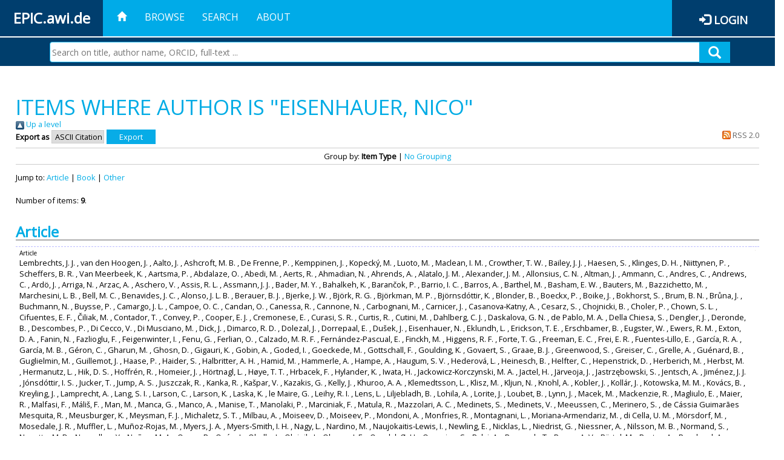

--- FILE ---
content_type: text/html; charset=utf-8
request_url: https://epic.awi.de/view/creators/Eisenhauer=3ANico=3A=3A.html
body_size: 76110
content:
<!DOCTYPE html PUBLIC "-//W3C//DTD XHTML 1.0 Transitional//EN" "http://www.w3.org/TR/xhtml1/DTD/xhtml1-transitional.dtd">
<html xmlns="http://www.w3.org/1999/xhtml">
<head>
	<title>Items where Author is "Eisenhauer, Nico" | EPIC</title>
	
        <meta http-equiv="X-UA-Compatible" content="IE=edge" />
        <meta charset="UTF-8" />

        <!-- jquery -->
        <script type="text/javascript" src="/javascript/jquery-2.2.0.min.js">// <!-- No script --></script>
        <script type="text/javascript" src="/javascript/jquery-ui.js">// <!-- No script --></script>
        <link rel="stylesheet" href="/style/jquery-ui.min.css" />
        <script type="text/javascript" src="/javascript/jquery.history.js">// <!-- No script --></script>

        <!-- bootstrap -->
        <link rel="stylesheet" href="/style/bootstrap.min.css" />
        <script type="text/javascript" src="/javascript/bootstrap.min.js">// <!-- No script --></script>

        <!-- colorpicker -->
        <link rel="stylesheet" href="/style/bootstrap-colorpicker.css" />
        <script type="text/javascript" src="/javascript/bootstrap-colorpicker.js">// <!-- No script --></script>

        <!-- typeahead -->
        <script type="text/javascript" src="/javascript/bootstrap3-typeahead.js">// <!-- No script --></script>

        <!-- fonts -->
        <link rel="stylesheet" href="https://fonts.googleapis.com/css?family=Open+Sans" />
        <link rel="stylesheet" href="https://fonts.googleapis.com/icon?family=Material+Icons" />
        <link rel="stylesheet" href="/style/font-awesome.min.css" />

        <!-- utils -->
        <script type="text/javascript" src="/javascript/js.cookie.js">// <!-- No script --></script>

        <!-- our stuff -->
        <script type="text/javascript" src="/javascript/jquery.busy.js">// <!-- No script --></script>
        <script type="text/javascript" src="/javascript/jquery.tooltip.js">// <!-- No script --></script>
        <script type="text/javascript" src="/javascript/jquery.share.js">// <!-- No script --></script>


        <link rel="stylesheet" href="/style/main.css" />
        <link rel="stylesheet" href="/style/awi-nav.css" />

        <!-- default metadata -->
        <meta name="title" content="ePic" />
        <meta name="keywords" content="institutional repository research archive oaister AWI polar marine Alfred Wegener Institute Helmholtz Centre" />
        <meta name="description" content="ePIC (electronic Publication Information Center) is the official repository for publications and presentations of Alfred Wegener Institute for Polar and Marine Research (AWI)" />

	<script type="application/ld+json">
        {
                "@context": "http://schema.org",
                "@type": ["WebSite", "Organization", "DataCatalog"],
                "url": "https://epic.awi.de/",
                "name": "AWI",
                "disambiguatingDescription": "Official repository for publications and presentations of Alfred Wegener Institute (AWI) Helmholtz Centre for Polar and Marine Research",
                "logo": "https://epic.awi.de/images/logos/awi_logo_text_w.png",
                "inLanguage": "en",
                "potentialAction": {
                        "@type": "SearchAction",
			"target": "https://epic.awi.de/cgi/facet/simple2?q={search_term_string}",
                        "query-input": "required name=search_term_string"
                }
        }
        </script>

	<link rel="Top" href="https://epic.awi.de/" />
    <link rel="Sword" href="https://epic.awi.de/sword-app/servicedocument" />
    <link rel="SwordDeposit" href="https://epic.awi.de/id/contents" />
    <link rel="Search" type="text/html" href="https://epic.awi.de/cgi/search" />
    <link rel="Search" type="application/opensearchdescription+xml" href="https://epic.awi.de/cgi/opensearchdescription" title="EPIC" />
    <script type="text/javascript">
// <![CDATA[
var eprints_http_root = "https://epic.awi.de";
var eprints_http_cgiroot = "https://epic.awi.de/cgi";
var eprints_oai_archive_id = "epic.awi.de";
var eprints_logged_in = false;
var eprints_logged_in_userid = 0; 
var eprints_logged_in_username = ""; 
var eprints_logged_in_usertype = ""; 
// ]]></script>
    <style type="text/css">.ep_logged_in { display: none }</style>
    <link rel="stylesheet" type="text/css" href="/style/auto-3.4.3.css" />
    <script type="text/javascript" src="/javascript/auto-3.4.3.js">
//padder
</script>
    <!--[if lte IE 6]>
        <link rel="stylesheet" type="text/css" href="/style/ie6.css" />
   <![endif]-->
    <meta name="Generator" content="EPrints 3.4.3" />
    <meta http-equiv="Content-Type" content="text/html; charset=UTF-8" />
    <meta http-equiv="Content-Language" content="en" />
    
</head>
<body>
	<div id="header">
                
		<div id="smallheader">
			
                        <div id="headerleft">EPIC.awi.de</div>

                        <button type="button" class="navbar-toggle collapsed" data-toggle="collapse" data-target="#navbar" aria-expanded="false" aria-controls="navbar">
                                <span class="sr-only">Toggle navigation</span>
                                <span class="icon-bar"></span>
                                <span class="icon-bar"></span>
                                <span class="icon-bar"></span>
                        </button>
                        <div id="navbar" aria-expanded="true">
                                <ul class="nav navbar-nav navbar-right">
                                        <li><a id="homelink" href="https://epic.awi.de/"><span class="glyphicon glyphicon-home"> </span></a></li>
                                        <li>
                                                <a href="https://epic.awi.de/view/" target="_self" menu="ep_tm_menu_browse" title="Browse">Browse</a>
                                        </li>
                                        <li>
						<a href="https://epic.awi.de/cgi/facet/simple2" target="_self" menu="ep_tm_menu_search" title="Search">Search</a>
                                        </li>
                                        <li>
                                                <a href="https://epic.awi.de/information.html" target="_self" menu="ep_tm_menu_about" title="About">About</a>
                                        </li>
                                        <li>
                                                <a href="https://epic.awi.de/cgi/users/home" target="_self" menu="ep_tm_menu_login" title="Login">Login</a>
                                        </li>
                                </ul>
                        </div>
			
			<div id="searchbar-wrapper">
                                <div class="row no-margin">
                                        <div id="searchbar" class="col-md-8 col-md-pull-2 col-xs-12 pull-right">
                                                <form name="search" id="searchform" class="input-group" action="https://epic.awi.de/cgi/facet/simple2">
							<input type="text" name="q" placeholder="Search on title, author name, ORCID, full-text ..." id="query" />
							<button id="query-submit" type="submit" name="submit"><span class="query-icon"></span></button>
                                                </form>
                                        </div>
                                </div>
                        </div>

                </div>

                <div id="mainheader">
                        
			<div id="headerbar">
                                <ul class="nav">
                                        <li><a id="homelink" href="https://epic.awi.de/"><span class="glyphicon glyphicon-home"> </span></a></li>
                                        <li class="ep_top_menu_item">
                                                <a href="https://epic.awi.de/view/" target="_self" menu="ep_tm_menu_browse" title="Browse">Browse</a>
                                        </li>
                                        <li class="ep_top_menu_item">
						<a href="https://epic.awi.de/cgi/facet/simple2" target="_self" menu="ep_tm_menu_search" title="Search">Search</a>
                                        </li>
                                        <li class="ep_top_menu_item">
                                                <a href="https://epic.awi.de/information.html" target="_self" menu="ep_tm_menu_about" title="About">About</a>
                                        </li>
                                </ul>
                        </div>

                        
                        <div id="headerleft">EPIC.awi.de</div>

                        <div id="headerright">
                                <div class="ep_epic_login"><span class="glyphicon glyphicon-log-in"></span><a href="/cgi/users/home">Login</a></div>
                        </div>
                        
			<div id="searchbar-wrapper">
                                <div class="row no-margin">
                                        <div id="searchbar" class="col-md-8 col-md-pull-2 col-xs-12 pull-right">
                                                <form name="search" id="searchform" class="input-group" action="https://epic.awi.de/cgi/facet/simple2">
							<input type="text" name="q" placeholder="Search on title, author name, ORCID, full-text ..." id="query" />
							<button id="query-submit" type="submit" name="submit"><span class="query-icon"></span></button>
                                                </form>
                                        </div>
                                </div>
                        </div>

                        <div class="ep_admin_menu">
                                <ul class="ep_tm_key_tools" id="ep_tm_menu_tools" role="toolbar"></ul>
                        </div>
                </div>
        </div>

	<div id="main" class="content default">
		<h1 class="ep_tm_pagetitle">
                	Items where Author is "<span class="person_name">Eisenhauer, Nico</span>"
                </h1>
		<div class="no_link_decor"><a href="./"><img src="/style/images/multi_up.png" alt="[up]" border="0" /> Up a level</a></div><form method="get" accept-charset="utf-8" action="/cgi/exportview">
<div>
  <div class="ep_export_bar">
    <div><label for="export-format">Export as</label> <select name="format" id="export-format"><option value="Text">ASCII Citation</option><option value="BibTeX">BibTeX</option><option value="DocExport">DocExport</option><option value="DC_Ext">Dublin Core</option><option value="XML">EP3 XML</option><option value="AWIEndNote">EndNote</option><option value="HTML">HTML Citation</option><option value="CSV">Multiline CSV</option><option value="RefWorks">RefWorks</option></select><input role="button" class="ep_form_action_button" type="submit" value="Export" name="_action_export_redir" /><input name="view" id="view" value="creators" type="hidden" /><input name="values" id="values" value="Eisenhauer=3ANico=3A=3A" type="hidden" /></div>
    <div> <span class="ep_search_feed"><a href="/cgi/exportview/creators/Eisenhauer=3ANico=3A=3A/RSS2/Eisenhauer=3ANico=3A=3A.xml"><img src="/style/images/feed-icon-14x14.png" alt="[RSS2 feed]" border="0" /> RSS 2.0</a></span></div>
  </div>
  <div>
    <span>
      
    </span>
  </div>
</div>

</form><div class="ep_view_page ep_view_page_view_creators"><div class="ep_view_group_by">Group by: <span class="ep_view_group_by_current">Item Type</span> | <a href="Eisenhauer=3ANico=3A=3A.default.html">No Grouping</a></div><div class="ep_view_jump ep_view_creators_type_jump"><div class="ep_view_jump_to">Jump to: <a href="#group_article">Article</a> | <a href="#group_book">Book</a> | <a href="#group_manual">Other</a></div></div><div class="ep_view_blurb">Number of items: <strong>9</strong>.</div><a name="group_article"></a><h2>Article</h2><p>



  <div class="ep_table" style="width:100%; align:left">
  <div class="ep_table_row ep_search_results_view">    
    <div class="ep_table_cell" style="padding-left: 0.5em">
      




	
	<div style="text-align:left; font-size:0.8em;">
		Article
		
		
		
	</div>
 

			
	<span><span class="person">Lembrechts, J. J. </span>, <span class="person">van den Hoogen, J. </span>, <span class="person">Aalto, J. </span>, <span class="person">Ashcroft, M. B. </span>, <span class="person">De Frenne, P. </span>, <span class="person">Kemppinen, J. </span>, <span class="person">Kopecký, M. </span>, <span class="person">Luoto, M. </span>, <span class="person">Maclean, I. M. </span>, <span class="person">Crowther, T. W. </span>, <span class="person">Bailey, J. J. </span>, <span class="person">Haesen, S. </span>, <span class="person">Klinges, D. H. </span>, <span class="person">Niittynen, P. </span>, <span class="person">Scheffers, B. R. </span>, <span class="person">Van Meerbeek, K. </span>, <span class="person">Aartsma, P. </span>, <span class="person">Abdalaze, O. </span>, <span class="person">Abedi, M. </span>, <span class="person">Aerts, R. </span>, <span class="person">Ahmadian, N. </span>, <span class="person">Ahrends, A. </span>, <span class="person">Alatalo, J. M. </span>, <span class="person">Alexander, J. M. </span>, <span class="person">Allonsius, C. N. </span>, <span class="person">Altman, J. </span>, <span class="person">Ammann, C. </span>, <span class="person">Andres, C. </span>, <span class="person">Andrews, C. </span>, <span class="person">Ardö, J. </span>, <span class="person">Arriga, N. </span>, <span class="person">Arzac, A. </span>, <span class="person">Aschero, V. </span>, <span class="person">Assis, R. L. </span>, <span class="person">Assmann, J. J. </span>, <span class="person">Bader, M. Y. </span>, <span class="person">Bahalkeh, K. </span>, <span class="person">Barančok, P. </span>, <span class="person">Barrio, I. C. </span>, <span class="person">Barros, A. </span>, <span class="person">Barthel, M. </span>, <span class="person">Basham, E. W. </span>, <span class="person">Bauters, M. </span>, <span class="person">Bazzichetto, M. </span>, <span class="person">Marchesini, L. B. </span>, <span class="person">Bell, M. C. </span>, <span class="person">Benavides, J. C. </span>, <span class="person">Alonso, J. L. B. </span>, <span class="person">Berauer, B. J. </span>, <span class="person">Bjerke, J. W. </span>, <span class="person">Björk, R. G. </span>, <span class="person">Björkman, M. P. </span>, <span class="person">Björnsdóttir, K. </span>, <span class="person">Blonder, B. </span>, <span class="person">Boeckx, P. </span>, <span class="person">Boike, J. </span>, <span class="person">Bokhorst, S. </span>, <span class="person">Brum, B. N. </span>, <span class="person">Brůna, J. </span>, <span class="person">Buchmann, N. </span>, <span class="person">Buysse, P. </span>, <span class="person">Camargo, J. L. </span>, <span class="person">Campoe, O. C. </span>, <span class="person">Candan, O. </span>, <span class="person">Canessa, R. </span>, <span class="person">Cannone, N. </span>, <span class="person">Carbognani, M. </span>, <span class="person">Carnicer, J. </span>, <span class="person">Casanova‐Katny, A. </span>, <span class="person">Cesarz, S. </span>, <span class="person">Chojnicki, B. </span>, <span class="person">Choler, P. </span>, <span class="person">Chown, S. L. </span>, <span class="person">Cifuentes, E. F. </span>, <span class="person">Čiliak, M. </span>, <span class="person">Contador, T. </span>, <span class="person">Convey, P. </span>, <span class="person">Cooper, E. J. </span>, <span class="person">Cremonese, E. </span>, <span class="person">Curasi, S. R. </span>, <span class="person">Curtis, R. </span>, <span class="person">Cutini, M. </span>, <span class="person">Dahlberg, C. J. </span>, <span class="person">Daskalova, G. N. </span>, <span class="person">de Pablo, M. A. </span>, <span class="person">Della Chiesa, S. </span>, <span class="person">Dengler, J. </span>, <span class="person">Deronde, B. </span>, <span class="person">Descombes, P. </span>, <span class="person">Di Cecco, V. </span>, <span class="person">Di Musciano, M. </span>, <span class="person">Dick, J. </span>, <span class="person">Dimarco, R. D. </span>, <span class="person">Dolezal, J. </span>, <span class="person">Dorrepaal, E. </span>, <span class="person">Dušek, J. </span>, <span class="person">Eisenhauer, N. </span>, <span class="person">Eklundh, L. </span>, <span class="person">Erickson, T. E. </span>, <span class="person">Erschbamer, B. </span>, <span class="person">Eugster, W. </span>, <span class="person">Ewers, R. M. </span>, <span class="person">Exton, D. A. </span>, <span class="person">Fanin, N. </span>, <span class="person">Fazlioglu, F. </span>, <span class="person">Feigenwinter, I. </span>, <span class="person">Fenu, G. </span>, <span class="person">Ferlian, O. </span>, <span class="person">Calzado, M. R. F. </span>, <span class="person">Fernández‐Pascual, E. </span>, <span class="person">Finckh, M. </span>, <span class="person">Higgens, R. F. </span>, <span class="person">Forte, T. G. </span>, <span class="person">Freeman, E. C. </span>, <span class="person">Frei, E. R. </span>, <span class="person">Fuentes‐Lillo, E. </span>, <span class="person">García, R. A. </span>, <span class="person">García, M. B. </span>, <span class="person">Géron, C. </span>, <span class="person">Gharun, M. </span>, <span class="person">Ghosn, D. </span>, <span class="person">Gigauri, K. </span>, <span class="person">Gobin, A. </span>, <span class="person">Goded, I. </span>, <span class="person">Goeckede, M. </span>, <span class="person">Gottschall, F. </span>, <span class="person">Goulding, K. </span>, <span class="person">Govaert, S. </span>, <span class="person">Graae, B. J. </span>, <span class="person">Greenwood, S. </span>, <span class="person">Greiser, C. </span>, <span class="person">Grelle, A. </span>, <span class="person">Guénard, B. </span>, <span class="person">Guglielmin, M. </span>, <span class="person">Guillemot, J. </span>, <span class="person">Haase, P. </span>, <span class="person">Haider, S. </span>, <span class="person">Halbritter, A. H. </span>, <span class="person">Hamid, M. </span>, <span class="person">Hammerle, A. </span>, <span class="person">Hampe, A. </span>, <span class="person">Haugum, S. V. </span>, <span class="person">Hederová, L. </span>, <span class="person">Heinesch, B. </span>, <span class="person">Helfter, C. </span>, <span class="person">Hepenstrick, D. </span>, <span class="person">Herberich, M. </span>, <span class="person">Herbst, M. </span>, <span class="person">Hermanutz, L. </span>, <span class="person">Hik, D. S. </span>, <span class="person">Hoffrén, R. </span>, <span class="person">Homeier, J. </span>, <span class="person">Hörtnagl, L. </span>, <span class="person">Høye, T. T. </span>, <span class="person">Hrbacek, F. </span>, <span class="person">Hylander, K. </span>, <span class="person">Iwata, H. </span>, <span class="person">Jackowicz‐Korczynski, M. A. </span>, <span class="person">Jactel, H. </span>, <span class="person">Järveoja, J. </span>, <span class="person">Jastrzębowski, S. </span>, <span class="person">Jentsch, A. </span>, <span class="person">Jiménez, J. J. </span>, <span class="person">Jónsdóttir, I. S. </span>, <span class="person">Jucker, T. </span>, <span class="person">Jump, A. S. </span>, <span class="person">Juszczak, R. </span>, <span class="person">Kanka, R. </span>, <span class="person">Kašpar, V. </span>, <span class="person">Kazakis, G. </span>, <span class="person">Kelly, J. </span>, <span class="person">Khuroo, A. A. </span>, <span class="person">Klemedtsson, L. </span>, <span class="person">Klisz, M. </span>, <span class="person">Kljun, N. </span>, <span class="person">Knohl, A. </span>, <span class="person">Kobler, J. </span>, <span class="person">Kollár, J. </span>, <span class="person">Kotowska, M. M. </span>, <span class="person">Kovács, B. </span>, <span class="person">Kreyling, J. </span>, <span class="person">Lamprecht, A. </span>, <span class="person">Lang, S. I. </span>, <span class="person">Larson, C. </span>, <span class="person">Larson, K. </span>, <span class="person">Laska, K. </span>, <span class="person">le Maire, G. </span>, <span class="person">Leihy, R. I. </span>, <span class="person">Lens, L. </span>, <span class="person">Liljebladh, B. </span>, <span class="person">Lohila, A. </span>, <span class="person">Lorite, J. </span>, <span class="person">Loubet, B. </span>, <span class="person">Lynn, J. </span>, <span class="person">Macek, M. </span>, <span class="person">Mackenzie, R. </span>, <span class="person">Magliulo, E. </span>, <span class="person">Maier, R. </span>, <span class="person">Malfasi, F. </span>, <span class="person">Máliš, F. </span>, <span class="person">Man, M. </span>, <span class="person">Manca, G. </span>, <span class="person">Manco, A. </span>, <span class="person">Manise, T. </span>, <span class="person">Manolaki, P. </span>, <span class="person">Marciniak, F. </span>, <span class="person">Matula, R. </span>, <span class="person">Mazzolari, A. C. </span>, <span class="person">Medinets, S. </span>, <span class="person">Medinets, V. </span>, <span class="person">Meeussen, C. </span>, <span class="person">Merinero, S. </span>, <span class="person">de Cássia Guimarães Mesquita, R. </span>, <span class="person">Meusburger, K. </span>, <span class="person">Meysman, F. J. </span>, <span class="person">Michaletz, S. T. </span>, <span class="person">Milbau, A. </span>, <span class="person">Moiseev, D. </span>, <span class="person">Moiseev, P. </span>, <span class="person">Mondoni, A. </span>, <span class="person">Monfries, R. </span>, <span class="person">Montagnani, L. </span>, <span class="person">Moriana‐Armendariz, M. </span>, <span class="person">di Cella, U. M. </span>, <span class="person">Mörsdorf, M. </span>, <span class="person">Mosedale, J. R. </span>, <span class="person">Muffler, L. </span>, <span class="person">Muñoz‐Rojas, M. </span>, <span class="person">Myers, J. A. </span>, <span class="person">Myers‐Smith, I. H. </span>, <span class="person">Nagy, L. </span>, <span class="person">Nardino, M. </span>, <span class="person">Naujokaitis‐Lewis, I. </span>, <span class="person">Newling, E. </span>, <span class="person">Nicklas, L. </span>, <span class="person">Niedrist, G. </span>, <span class="person">Niessner, A. </span>, <span class="person">Nilsson, M. B. </span>, <span class="person">Normand, S. </span>, <span class="person">Nosetto, M. D. </span>, <span class="person">Nouvellon, Y. </span>, <span class="person">Nuñez, M. A. </span>, <span class="person">Ogaya, R. </span>, <span class="person">Ogée, J. </span>, <span class="person">Okello, J. </span>, <span class="person">Olejnik, J. </span>, <span class="person">Olesen, J. E. </span>, <span class="person">Opedal, Ø. H. </span>, <span class="person">Orsenigo, S. </span>, <span class="person">Palaj, A. </span>, <span class="person">Pampuch, T. </span>, <span class="person">Panov, A. V. </span>, <span class="person">Pärtel, M. </span>, <span class="person">Pastor, A. </span>, <span class="person">Pauchard, A. </span>, <span class="person">Pauli, H. </span>, <span class="person">Pavelka, M. </span>, <span class="person">Pearse, W. D. </span>, <span class="person">Peichl, M. </span>, <span class="person">Pellissier, L. </span>, <span class="person">Penczykowski, R. M. </span>, <span class="person">Penuelas, J. </span>, <span class="person">Bon, M. P. </span>, <span class="person">Petraglia, A. </span>, <span class="person">Phartyal, S. S. </span>, <span class="person">Phoenix, G. K. </span>, <span class="person">Pio, C. </span>, <span class="person">Pitacco, A. </span>, <span class="person">Pitteloud, C. </span>, <span class="person">Plichta, R. </span>, <span class="person">Porro, F. </span>, <span class="person">Portillo‐Estrada, M. </span>, <span class="person">Poulenard, J. </span>, <span class="person">Poyatos, R. </span>, <span class="person">Prokushkin, A. S. </span>, <span class="person">Puchalka, R. </span>, <span class="person">Pușcaș, M. </span>, <span class="person">Radujković, D. </span>, <span class="person">Randall, K. </span>, <span class="person">Backes, A. R. </span>, <span class="person">Remmele, S. </span>, <span class="person">Remmers, W. </span>, <span class="person">Renault, D. </span>, <span class="person">Risch, A. C. </span>, <span class="person">Rixen, C. </span>, <span class="person">Robinson, S. A. </span>, <span class="person">Robroek, B. J. </span>, <span class="person">Rocha, A. V. </span>, <span class="person">Rossi, C. </span>, <span class="person">Rossi, G. </span>, <span class="person">Roupsard, O. </span>, <span class="person">Rubtsov, A. V. </span>, <span class="person">Saccone, P. </span>, <span class="person">Sagot, C. </span>, <span class="person">Bravo, J. S. </span>, <span class="person">Santos, C. C. </span>, <span class="person">Sarneel, J. M. </span>, <span class="person">Scharnweber, T. </span>, <span class="person">Schmeddes, J. </span>, <span class="person">Schmidt, M. </span>, <span class="person">Scholten, T. </span>, <span class="person">Schuchardt, M. </span>, <span class="person">Schwartz, N. </span>, <span class="person">Scott, T. </span>, <span class="person">Seeber, J. </span>, <span class="person">de Andrade, A. C. S. </span>, <span class="person">Seipel, T. </span>, <span class="person">Semenchuk, P. </span>, <span class="person">Senior, R. A. </span>, <span class="person">Serra‐Diaz, J. M. </span>, <span class="person">Sewerniak, P. </span>, <span class="person">Shekhar, A. </span>, <span class="person">Sidenko, N. V. </span>, <span class="person">Siebicke, L. </span>, <span class="person">Collier, L. S. </span>, <span class="person">Simpson, E. </span>, <span class="person">Siqueira, D. P. </span>, <span class="person">Sitková, Z. </span>, <span class="person">Six, J. </span>, <span class="person">Smiljanic, M. </span>, <span class="person">Smith, S. W. </span>, <span class="person">Smith‐Tripp, S. </span>, <span class="person">Somers, B. </span>, <span class="person">Sørensen, M. V. </span>, <span class="person">Souza, J. J. L. </span>, <span class="person">Souza, B. I. </span>, <span class="person">Dias, A. S. </span>, <span class="person">Spasojevic, M. J. </span>, <span class="person">Speed, J. D. </span>, <span class="person">Spicher, F. </span>, <span class="person">Stanisci, A. </span>, <span class="person">Steinbauer, K. </span>, <span class="person">Steinbrecher, R. </span>, <span class="person">Steinwandter, M. </span>, <span class="person">Stemkovski, M. </span>, <span class="person">Stephan, J. G. </span>, <span class="person">Stiegler, C. </span>, <span class="person">Stoll, S. </span>, <span class="person">Svátek, M. </span>, <span class="person">Svoboda, M. </span>, <span class="person">Tagesson, T. </span>, <span class="person">Tanentzap, A. J. </span>, <span class="person">Tanneberger, F. </span>, <span class="person">Theurillat, J. </span>, <span class="person">Thomas, H. J. </span>, <span class="person">Thomas, A. D. </span>, <span class="person">Tielbörger, K. </span>, <span class="person">Tomaselli, M. </span>, <span class="person">Treier, U. A. </span>, <span class="person">Trouillier, M. </span>, <span class="person">Turtureanu, P. D. </span>, <span class="person">Tutton, R. </span>, <span class="person">Tyystjärvi, V. A. </span>, <span class="person">Ueyama, M. </span>, <span class="person">Ujházy, K. </span>, <span class="person">Ujházyová, M. </span>, <span class="person">Uogintas, D. </span>, <span class="person">Urban, A. V. </span>, <span class="person">Urban, J. </span>, <span class="person">Urbaniak, M. </span>, <span class="person">Ursu, T. </span>, <span class="person">Vaccari, F. P. </span>, <span class="person">Van de Vondel, S. </span>, <span class="person">van den Brink, L. </span>, <span class="person">Van Geel, M. </span>, <span class="person">Vandvik, V. </span>, <span class="person">Vangansbeke, P. </span>, <span class="person">Varlagin, A. </span>, <span class="person">Veen, G. </span>, <span class="person">Veenendaal, E. </span>, <span class="person">Venn, S. E. </span>, <span class="person">Verbeeck, H. </span>, <span class="person">Verbrugggen, E. </span>, <span class="person">Verheijen, F. G. </span>, <span class="person">Villar, L. </span>, <span class="person">Vitale, L. </span>, <span class="person">Vittoz, P. </span>, <span class="person">Vives‐Ingla, M. </span>, <span class="person">von Oppen, J. </span>, <span class="person">Walz, J. </span>, <span class="person">Wang, R. </span>, <span class="person">Wang, Y. </span>, <span class="person">Way, R. G. </span>, <span class="person">Wedegärtner, R. E. </span>, <span class="person">Weigel, R. </span>, <span class="person">Wild, J. </span>, <span class="person">Wilkinson, M. </span>, <span class="person">Wilmking, M. </span>, <span class="person">Wingate, L. </span>, <span class="person">Winkler, M. </span>, <span class="person">Wipf, S. </span>, <span class="person">Wohlfahrt, G. </span>, <span class="person">Xenakis, G. </span>, <span class="person">Yang, Y. </span>, <span class="person">Yu, Z. </span>, <span class="person">Yu, K. </span>, <span class="person">Zellweger, F. </span>, <span class="person">Zhang, J. </span>, <span class="person">Zhang, Z. </span>, <span class="person">Zhao, P. </span>, <span class="person">Ziemblińska, K. </span>, <span class="person">Zimmermann, R. </span>, <span class="person">Zong, S. </span>, <span class="person">Zyryanov, V. I. </span>, <span class="person">Nijs, I. </span> and <span class="person">Lenoir, J. </span></span>			


	

(2022)
<br />


	<a href="https://epic.awi.de/id/eprint/59631/">Global maps of soil temperature</a>	
	<!--<if test="is_set(editors)"><print expr="$item.citation('renderEditors_noLink')" /></if>-->
	 
		,


<div>
	
 



		Global Change Biology,
	    <!--<if test="is_set(publication)"><print expr="publication"/><if test="publisher or volume or number or pagerange">,</if></if>-->
		<!--<if test="is_set(publisher)"><print expr="publisher"/><if test="volume or number or pagerange">,</if></if>-->
		28
				
		
		(9),
		pp. 3110-3144		
		.
	  



</div>


  	doi:<a href="https://doi.org/10.1111/gcb.16060" target="_blank">10.1111/gcb.16060</a>
	
		, hdl:<a href="http://hdl.handle.net/10013/epic.0f072886-40fd-45d1-923b-7bc3e1ff1a58" target="_blank">10013/epic.0f072886-40fd-45d1-923b-7bc3e1ff1a58</a>	
	



      
      
    </div>
    <div class="ep_table_cell" style="padding-left: 0.5em" align="right">
      
        
          <div style="white-space: nowrap">
          
             <a onmouseover="EPJS_ShowPreview( event, 'doc_preview_161945', 'right' );" onfocus="EPJS_ShowPreview( event, 'doc_preview_161945', 'right' );" onblur="EPJS_HidePreview( event, 'doc_preview_161945', 'right' );" onmouseout="EPJS_HidePreview( event, 'doc_preview_161945', 'right' );" href="https://epic.awi.de/59631/1/Global%20maps%20of%20soil%20temperature.pdf" class="ep_document_link"><img class="ep_doc_icon" alt="[thumbnail of Global maps of soil temperature.pdf]" src="https://epic.awi.de/59631/1.hassmallThumbnailVersion/Global%20maps%20of%20soil%20temperature.pdf" border="0" /></a><div id="doc_preview_161945" class="ep_preview"><div><div><span><img class="ep_preview_image" id="doc_preview_161945_img" alt="" src="https://epic.awi.de/59631/1.haspreviewThumbnailVersion/Global%20maps%20of%20soil%20temperature.pdf" border="0" /><div class="ep_preview_title">Preview</div></span></div></div></div>
          
          </div>
        
        
       
      
      <br />      
      	
		<a href="http://linkinghub.pangaea.de/epic/redirectToSupplement/doi:10.1111/gcb.16060" target="_blank" rel="nofollow"><img src="http://linkinghub.pangaea.de/epic/supplementBanner/doi:10.1111/gcb.16060" style="border:none" /></a>
	
	
    </div>
  </div>
  </div>
</p><p>



  <div class="ep_table" style="width:100%; align:left">
  <div class="ep_table_row ep_search_results_view">    
    <div class="ep_table_cell" style="padding-left: 0.5em">
      




	
	<div style="text-align:left; font-size:0.8em;">
		Article
		
		
		
	</div>
 

			
	<span><span class="person">Perino, A. </span>, <span class="person">Pereira, H. M. </span>, <span class="person">Felipe‐Lucia, M. </span>, <span class="person">Kim, H. </span>, <span class="person">Kühl, H. S. </span>, <span class="person">Marselle, M. R. </span>, <span class="person">Meya, J. N. </span>, <span class="person">Meyer, C. </span>, <span class="person">Navarro, L. M. </span>, <span class="person">van Klink, R. </span>, <span class="person">Albert, G. </span>, <span class="person">Barratt, C. D. </span>, <span class="person">Bruelheide, H. </span>, <span class="person">Cao, Y. </span>, <span class="person">Chamoin, A. </span>, <span class="person">Darbi, M. </span>, <span class="person">Dornelas, M. </span>, <span class="person">Eisenhauer, N. </span>, <span class="person">Essl, F. </span>, <span class="person">Farwig, N. </span>, <span class="person">Förster, J. </span>, <span class="person">Freyhof, J. </span>, <span class="person">Geschke, J. </span>, <span class="person">Gottschall, F. </span>, <span class="person">Guerra, C. </span>, <span class="person">Haase, P. </span>, <span class="person">Hickler, T. </span>, <span class="person"><b>Jacob, U. </b></span>, <span class="person">Kastner, T. </span>, <span class="person">Korell, L. </span>, <span class="person">Kühn, I. </span>, <span class="person">Lehmann, G. U. </span>, <span class="person">Lenzner, B. </span>, <span class="person">Marques, A. </span>, <span class="person">Švara, E. M. </span>, <span class="person">Quintero, L. C. </span>, <span class="person">Pacheco, A. </span>, <span class="person">Popp, A. </span>, <span class="person">Rouet‐Leduc, J. </span>, <span class="person">Schnabel, F. </span>, <span class="person">Siebert, J. </span>, <span class="person">Staude, I. R. </span>, <span class="person">Trogisch, S. </span>, <span class="person">Švara, V. </span>, <span class="person">Svenning, J. </span>, <span class="person">Pe'er, G. </span>, <span class="person">Raab, K. </span>, <span class="person">Rakosy, D. </span>, <span class="person">Vandewalle, M. </span>, <span class="person">Werner, A. S. </span>, <span class="person">Wirth, C. </span>, <span class="person">Xu, H. </span>, <span class="person">Yu, D. </span>, <span class="person">Zinngrebe, Y. </span> and <span class="person">Bonn, A. </span></span>			


	

(2022)
<br />


	<a href="https://epic.awi.de/id/eprint/59686/">Biodiversity post‐2020: Closing the gap between global targets and national‐level implementation</a>	
	<!--<if test="is_set(editors)"><print expr="$item.citation('renderEditors_noLink')" /></if>-->
	 
		,


<div>
	
 



		Conservation Letters,
	    <!--<if test="is_set(publication)"><print expr="publication"/><if test="publisher or volume or number or pagerange">,</if></if>-->
		<!--<if test="is_set(publisher)"><print expr="publisher"/><if test="volume or number or pagerange">,</if></if>-->
		15
				
		
		(2)
				
		.
	  



</div>


  	doi:<a href="https://doi.org/10.1111/conl.12848" target="_blank">10.1111/conl.12848</a>
	
		, hdl:<a href="http://hdl.handle.net/10013/epic.802de97c-e5b5-49de-a3f1-54780a1d0c5b" target="_blank">10013/epic.802de97c-e5b5-49de-a3f1-54780a1d0c5b</a>	
	



      
      
    </div>
    <div class="ep_table_cell" style="padding-left: 0.5em" align="right">
      
        
        
       
      
      <br />      
      	
		<a href="http://linkinghub.pangaea.de/epic/redirectToSupplement/doi:10.1111/conl.12848" target="_blank" rel="nofollow"><img src="http://linkinghub.pangaea.de/epic/supplementBanner/doi:10.1111/conl.12848" style="border:none" /></a>
	
	
    </div>
  </div>
  </div>
</p><p>



  <div class="ep_table" style="width:100%; align:left">
  <div class="ep_table_row ep_search_results_view">    
    <div class="ep_table_cell" style="padding-left: 0.5em">
      




	
	<div style="text-align:left; font-size:0.8em;">
		Article
		
		
		
	</div>
 

			
	<span><span class="person">Perino, A. </span>, <span class="person">Pereira, H. M. </span>, <span class="person">Felipe‐Lucia, M. </span>, <span class="person">Kim, H. </span>, <span class="person">Kühl, H. S. </span>, <span class="person">Marselle, M. R. </span>, <span class="person">Meya, J. N. </span>, <span class="person">Meyer, C. </span>, <span class="person">Navarro, L. M. </span>, <span class="person">van Klink, R. </span>, <span class="person">Albert, G. </span>, <span class="person">Barratt, C. D. </span>, <span class="person">Bruelheide, H. </span>, <span class="person">Cao, Y. </span>, <span class="person">Chamoin, A. </span>, <span class="person">Darbi, M. </span>, <span class="person">Dornelas, M. </span>, <span class="person">Eisenhauer, N. </span>, <span class="person">Essl, F. </span>, <span class="person">Farwig, N. </span>, <span class="person">Förster, J. </span>, <span class="person">Freyhof, J. </span>, <span class="person">Geschke, J. </span>, <span class="person">Gottschall, F. </span>, <span class="person">Guerra, C. </span>, <span class="person">Haase, P. </span>, <span class="person">Hickler, T. </span>, <span class="person"><b>Jacob, U. </b></span>, <span class="person">Kastner, T. </span>, <span class="person">Korell, L. </span>, <span class="person">Kühn, I. </span>, <span class="person">Lehmann, G. U. </span>, <span class="person">Lenzner, B. </span>, <span class="person">Marques, A. </span>, <span class="person">Švara, E. M. </span>, <span class="person">Quintero, L. C. </span>, <span class="person">Pacheco, A. </span>, <span class="person">Popp, A. </span>, <span class="person">Rouet‐Leduc, J. </span>, <span class="person">Schnabel, F. </span>, <span class="person">Siebert, J. </span>, <span class="person">Staude, I. R. </span>, <span class="person">Trogisch, S. </span>, <span class="person">Švara, V. </span>, <span class="person">Svenning, J. </span>, <span class="person">Pe'er, G. </span>, <span class="person">Raab, K. </span>, <span class="person">Rakosy, D. </span>, <span class="person">Vandewalle, M. </span>, <span class="person">Werner, A. S. </span>, <span class="person">Wirth, C. </span>, <span class="person">Xu, H. </span>, <span class="person">Yu, D. </span>, <span class="person">Zinngrebe, Y. </span> and <span class="person">Bonn, A. </span></span>			


	

(2022)
<br />


	<a href="https://epic.awi.de/id/eprint/59687/">Biodiversity post‐2020: Closing the gap between global targets and national‐level implementation</a>	
	<!--<if test="is_set(editors)"><print expr="$item.citation('renderEditors_noLink')" /></if>-->
	 
		,


<div>
	
 



		Conservation Letters,
	    <!--<if test="is_set(publication)"><print expr="publication"/><if test="publisher or volume or number or pagerange">,</if></if>-->
		<!--<if test="is_set(publisher)"><print expr="publisher"/><if test="volume or number or pagerange">,</if></if>-->
		15
				
		
		(2)
				
		.
	  



</div>


  	doi:<a href="https://doi.org/10.1111/conl.12848" target="_blank">10.1111/conl.12848</a>
	
		, hdl:<a href="http://hdl.handle.net/10013/epic.4d06ef8d-1def-4c2e-b62d-7b5680d36406" target="_blank">10013/epic.4d06ef8d-1def-4c2e-b62d-7b5680d36406</a>	
	



      
      
    </div>
    <div class="ep_table_cell" style="padding-left: 0.5em" align="right">
      
        
        
       
      
      <br />      
      	
		<a href="http://linkinghub.pangaea.de/epic/redirectToSupplement/doi:10.1111/conl.12848" target="_blank" rel="nofollow"><img src="http://linkinghub.pangaea.de/epic/supplementBanner/doi:10.1111/conl.12848" style="border:none" /></a>
	
	
    </div>
  </div>
  </div>
</p><p>



  <div class="ep_table" style="width:100%; align:left">
  <div class="ep_table_row ep_search_results_view">    
    <div class="ep_table_cell" style="padding-left: 0.5em">
      




	
	<div style="text-align:left; font-size:0.8em;">
		Article
		
		
		
	</div>
 

			
	<span><span class="person">Perino, A. </span>, <span class="person">Pereira, H. M. </span>, <span class="person">Felipe‐Lucia, M. </span>, <span class="person">Kim, H. </span>, <span class="person">Kühl, H. S. </span>, <span class="person">Marselle, M. R. </span>, <span class="person">Meya, J. N. </span>, <span class="person">Meyer, C. </span>, <span class="person">Navarro, L. M. </span>, <span class="person">van Klink, R. </span>, <span class="person">Albert, G. </span>, <span class="person">Barratt, C. D. </span>, <span class="person">Bruelheide, H. </span>, <span class="person">Cao, Y. </span>, <span class="person">Chamoin, A. </span>, <span class="person">Darbi, M. </span>, <span class="person">Dornelas, M. </span>, <span class="person">Eisenhauer, N. </span>, <span class="person">Essl, F. </span>, <span class="person">Farwig, N. </span>, <span class="person">Förster, J. </span>, <span class="person">Freyhof, J. </span>, <span class="person">Geschke, J. </span>, <span class="person">Gottschall, F. </span>, <span class="person">Guerra, C. </span>, <span class="person">Haase, P. </span>, <span class="person">Hickler, T. </span>, <span class="person"><b>Jacob, U. </b></span>, <span class="person">Kastner, T. </span>, <span class="person">Korell, L. </span>, <span class="person">Kühn, I. </span>, <span class="person">Lehmann, G. U. </span>, <span class="person">Lenzner, B. </span>, <span class="person">Marques, A. </span>, <span class="person">Švara, E. M. </span>, <span class="person">Quintero, L. C. </span>, <span class="person">Pacheco, A. </span>, <span class="person">Popp, A. </span>, <span class="person">Rouet‐Leduc, J. </span>, <span class="person">Schnabel, F. </span>, <span class="person">Siebert, J. </span>, <span class="person">Staude, I. R. </span>, <span class="person">Trogisch, S. </span>, <span class="person">Švara, V. </span>, <span class="person">Svenning, J. </span>, <span class="person">Pe'er, G. </span>, <span class="person">Raab, K. </span>, <span class="person">Rakosy, D. </span>, <span class="person">Vandewalle, M. </span>, <span class="person">Werner, A. S. </span>, <span class="person">Wirth, C. </span>, <span class="person">Xu, H. </span>, <span class="person">Yu, D. </span>, <span class="person">Zinngrebe, Y. </span> and <span class="person">Bonn, A. </span></span>			


	

(2022)
<br />


	<a href="https://epic.awi.de/id/eprint/59688/">Biodiversity post‐2020: Closing the gap between global targets and national‐level implementation</a>	
	<!--<if test="is_set(editors)"><print expr="$item.citation('renderEditors_noLink')" /></if>-->
	 
		,


<div>
	
 



		Conservation Letters,
	    <!--<if test="is_set(publication)"><print expr="publication"/><if test="publisher or volume or number or pagerange">,</if></if>-->
		<!--<if test="is_set(publisher)"><print expr="publisher"/><if test="volume or number or pagerange">,</if></if>-->
		15
				
		
		(2)
				
		.
	  



</div>


  	doi:<a href="https://doi.org/10.1111/conl.12848" target="_blank">10.1111/conl.12848</a>
	
		, hdl:<a href="http://hdl.handle.net/10013/epic.ccf902b0-ebb2-413e-a577-5efad732d7e3" target="_blank">10013/epic.ccf902b0-ebb2-413e-a577-5efad732d7e3</a>	
	



      
      
    </div>
    <div class="ep_table_cell" style="padding-left: 0.5em" align="right">
      
        
          <div style="white-space: nowrap">
          
             <a href="https://epic.awi.de/59688/1/Conservation%20Letters%202021%20Perino%20Biodiversity%20post%202020%20Closing%20the%20gap%20between%20global%20targets%20and%20national%20level.pdf" class="ep_document_link" onmouseout="EPJS_HidePreview( event, 'doc_preview_162295', 'right' );" onblur="EPJS_HidePreview( event, 'doc_preview_162295', 'right' );" onmouseover="EPJS_ShowPreview( event, 'doc_preview_162295', 'right' );" onfocus="EPJS_ShowPreview( event, 'doc_preview_162295', 'right' );"><img class="ep_doc_icon" alt="[thumbnail of Conservation Letters 2021 Perino Biodiversity post 2020 Closing the gap between global targets and national level.pdf]" src="https://epic.awi.de/59688/1.hassmallThumbnailVersion/Conservation%20Letters%202021%20Perino%20Biodiversity%20post%202020%20Closing%20the%20gap%20between%20global%20targets%20and%20national%20level.pdf" border="0" /></a><div id="doc_preview_162295" class="ep_preview"><div><div><span><img class="ep_preview_image" id="doc_preview_162295_img" alt="" src="https://epic.awi.de/59688/1.haspreviewThumbnailVersion/Conservation%20Letters%202021%20Perino%20Biodiversity%20post%202020%20Closing%20the%20gap%20between%20global%20targets%20and%20national%20level.pdf" border="0" /><div class="ep_preview_title">Preview</div></span></div></div></div>
          
          </div>
        
        
       
      
      <br />      
      	
		<a href="http://linkinghub.pangaea.de/epic/redirectToSupplement/doi:10.1111/conl.12848" target="_blank" rel="nofollow"><img src="http://linkinghub.pangaea.de/epic/supplementBanner/doi:10.1111/conl.12848" style="border:none" /></a>
	
	
    </div>
  </div>
  </div>
</p><p>



  <div class="ep_table" style="width:100%; align:left">
  <div class="ep_table_row ep_search_results_view">    
    <div class="ep_table_cell" style="padding-left: 0.5em">
      




	
	<div style="text-align:left; font-size:0.8em;">
		Article
		
		
		
	</div>
 

			
	<span><span class="person">Lange, M. </span>, <span class="person">Roth, V. </span>, <span class="person">Eisenhauer, N. </span>, <span class="person">Roscher, C. </span>, <span class="person"><b>Dittmar, T. </b></span>, <span class="person">Fischer, C. </span>, <span class="person">Macé, O. G. </span>, <span class="person">Hildebrandt, A. </span>, <span class="person">Milcu, A. </span>, <span class="person">Mommer, L. </span>, <span class="person">Oram, N. J. </span>, <span class="person">Ravenek, J. </span>, <span class="person">Scheu, S. </span>, <span class="person">Schmid, B. </span>, <span class="person">Strecker, T. </span>, <span class="person">Wagg, C. </span>, <span class="person">Weigelt, A. </span> and <span class="person">Gleixner, G. </span></span>			


	

(2020)
<br />


	<a href="https://epic.awi.de/id/eprint/53344/">Plant diversity enhances production and downward transport of biodegradable dissolved organic matter</a>	
	<!--<if test="is_set(editors)"><print expr="$item.citation('renderEditors_noLink')" /></if>-->
	 
		,


<div>
	
 



		Journal of Ecology
	    <!--<if test="is_set(publication)"><print expr="publication"/><if test="publisher or volume or number or pagerange">,</if></if>-->
		<!--<if test="is_set(publisher)"><print expr="publisher"/><if test="volume or number or pagerange">,</if></if>-->
		
		
				
		.
	  



</div>


  	doi:<a href="https://doi.org/10.1111/1365-2745.13556" target="_blank">10.1111/1365-2745.13556</a>
	
		, hdl:<a href="http://hdl.handle.net/10013/epic.777bf5e0-7e5b-4a98-9273-cb161c38ef57" target="_blank">10013/epic.777bf5e0-7e5b-4a98-9273-cb161c38ef57</a>	
	



      
      
    </div>
    <div class="ep_table_cell" style="padding-left: 0.5em" align="right">
      
        
          <div style="white-space: nowrap">
          
             <a onblur="EPJS_HidePreview( event, 'doc_preview_137718', 'right' );" onmouseover="EPJS_ShowPreview( event, 'doc_preview_137718', 'right' );" onfocus="EPJS_ShowPreview( event, 'doc_preview_137718', 'right' );" href="https://epic.awi.de/53344/1/Lange_et_al_2020.pdf" class="ep_document_link" onmouseout="EPJS_HidePreview( event, 'doc_preview_137718', 'right' );"><img class="ep_doc_icon" alt="[thumbnail of Lange_et_al_2020.pdf]" src="https://epic.awi.de/53344/1.hassmallThumbnailVersion/Lange_et_al_2020.pdf" border="0" /></a><div id="doc_preview_137718" class="ep_preview"><div><div><span><img class="ep_preview_image" id="doc_preview_137718_img" alt="" src="https://epic.awi.de/53344/1.haspreviewThumbnailVersion/Lange_et_al_2020.pdf" border="0" /><div class="ep_preview_title">Preview</div></span></div></div></div>
          
          </div>
        
        
       
      
      <br />      
      	
		<a href="http://linkinghub.pangaea.de/epic/redirectToSupplement/doi:10.1111/1365-2745.13556" target="_blank" rel="nofollow"><img src="http://linkinghub.pangaea.de/epic/supplementBanner/doi:10.1111/1365-2745.13556" style="border:none" /></a>
	
	
    </div>
  </div>
  </div>
</p><p>



  <div class="ep_table" style="width:100%; align:left">
  <div class="ep_table_row ep_search_results_view">    
    <div class="ep_table_cell" style="padding-left: 0.5em">
      




	
	<div style="text-align:left; font-size:0.8em;">
		Article
		
		
		
	</div>
 

			
	<span><span class="person">Eisenhauer, N. </span>, <span class="person">Schielzeth, H. </span>, <span class="person">Barnes, A. D. </span>, <span class="person">Barry, K. E. </span>, <span class="person">Bonn, A. </span>, <span class="person">Brose, U. </span>, <span class="person">Bruelheide, H. </span>, <span class="person">Buchmann, N. </span>, <span class="person">Buscot, F. </span>, <span class="person">Ebeling, A. </span>, <span class="person">Ferlian, O. </span>, <span class="person">Freschet, G. T. </span>, <span class="person">Giling, D. P. </span>, <span class="person">Hättenschwiler, S. </span>, <span class="person"><b>Hillebrand, H. </b></span>, <span class="person">Hines, J. </span>, <span class="person">Isbell, F. </span>, <span class="person">Koller-France, E. </span>, <span class="person">König-Ries, B. </span>, <span class="person">de Kroon, H. </span>, <span class="person">Meyer, S. T. </span>, <span class="person">Milcu, A. </span>, <span class="person">Müller, J. </span>, <span class="person">Nockr, C. A. </span>, <span class="person">Petermann, J. S. </span>, <span class="person">Roscher, C. </span>, <span class="person">Scherber, C. </span>, <span class="person">Scherer-Lorenzen, M. </span>, <span class="person">Schmid, B. </span>, <span class="person">Schnitzer, S. A. </span>, <span class="person">Schuldt, A. </span>, <span class="person">Tscharntke, T. </span>, <span class="person">Türke, M. </span>, <span class="person">van Dam, N. M. </span>, <span class="person">van der Plas, F. </span>, <span class="person">Vogel, A. </span>, <span class="person">Wagg, C. </span>, <span class="person">Wardle, D. A. </span>, <span class="person">Weigelt, A. </span>, <span class="person">Weisser, W. W. </span>, <span class="person">Wirth, C. </span> and <span class="person">Jochum, M. </span></span>			


	

(2019)
<br />


	<a href="https://epic.awi.de/id/eprint/52060/">A multitrophic perspective on biodiversity–ecosystem functioning research</a>	
	<!--<if test="is_set(editors)"><print expr="$item.citation('renderEditors_noLink')" /></if>-->
	 
		,


<div>
	
 



		Advances in Ecological Research,
	    <!--<if test="is_set(publication)"><print expr="publication"/><if test="publisher or volume or number or pagerange">,</if></if>-->
		<!--<if test="is_set(publisher)"><print expr="publisher"/><if test="volume or number or pagerange">,</if></if>-->
		61
			
					,
					
		
		
		pp. 1-54		
		.
	  



</div>


  	doi:<a href="https://doi.org/10.1016/bs.aecr.2019.06.001" target="_blank">10.1016/bs.aecr.2019.06.001</a>
	
		, hdl:<a href="http://hdl.handle.net/10013/epic.2161c3ec-7345-4bc1-be3d-d6a186d5a8af" target="_blank">10013/epic.2161c3ec-7345-4bc1-be3d-d6a186d5a8af</a>	
	



      
      
    </div>
    <div class="ep_table_cell" style="padding-left: 0.5em" align="right">
      
        
          <div style="white-space: nowrap">
          
             <a href="https://epic.awi.de/52060/1/Eisenhauer_et_al_2019_A_multitrophic_perspective_on_biodiversity_ecosystem_functioning_research.pdf" class="ep_document_link" onmouseout="EPJS_HidePreview( event, 'doc_preview_136723', 'right' );" onblur="EPJS_HidePreview( event, 'doc_preview_136723', 'right' );" onmouseover="EPJS_ShowPreview( event, 'doc_preview_136723', 'right' );" onfocus="EPJS_ShowPreview( event, 'doc_preview_136723', 'right' );"><img class="ep_doc_icon" alt="[thumbnail of Eisenhauer_et_al_2019_A_multitrophic_perspective_on_biodiversity_ecosystem_functioning_research.pdf]" src="https://epic.awi.de/52060/1.hassmallThumbnailVersion/Eisenhauer_et_al_2019_A_multitrophic_perspective_on_biodiversity_ecosystem_functioning_research.pdf" border="0" /></a><div id="doc_preview_136723" class="ep_preview"><div><div><span><img class="ep_preview_image" id="doc_preview_136723_img" alt="" src="https://epic.awi.de/52060/1.haspreviewThumbnailVersion/Eisenhauer_et_al_2019_A_multitrophic_perspective_on_biodiversity_ecosystem_functioning_research.pdf" border="0" /><div class="ep_preview_title">Preview</div></span></div></div></div>
          
          </div>
        
        
       
      
      <br />      
      	
		<a href="http://linkinghub.pangaea.de/epic/redirectToSupplement/doi:10.1016/bs.aecr.2019.06.001" target="_blank" rel="nofollow"><img src="http://linkinghub.pangaea.de/epic/supplementBanner/doi:10.1016/bs.aecr.2019.06.001" style="border:none" /></a>
	
	
    </div>
  </div>
  </div>
</p><p>



  <div class="ep_table" style="width:100%; align:left">
  <div class="ep_table_row ep_search_results_view">    
    <div class="ep_table_cell" style="padding-left: 0.5em">
      




	
	<div style="text-align:left; font-size:0.8em;">
		Article
		
		
		
	</div>
 

			
	<span><span class="person">Bannar-Martin, K. H. </span>, <span class="person">Kremer, C. T. </span>, <span class="person">Ernest, M. </span>, <span class="person">Leibold, M. A. </span>, <span class="person">Auge, H. </span>, <span class="person">Chase, J. </span>, <span class="person">Declerck, S. A. J. </span>, <span class="person">Eisenhauer, N. </span>, <span class="person">Harpole, S. </span>, <span class="person"><b>Hillebrand, H. </b></span>, <span class="person">Isbell, F. </span>, <span class="person">Koffel, T. </span>, <span class="person">Larsen, S. </span>, <span class="person">Narwani, A. </span>, <span class="person">Petermann, J. S. </span>, <span class="person">Roscher, C. </span>, <span class="person">Cabral, J. S. </span> and <span class="person">Supp, S. R. </span></span>			


	

(2017)
<br />


	<a href="https://epic.awi.de/id/eprint/46163/">Integrating community assembly and biodiversity to better understand ecosystem function: the Community Assembly and the Functioning of Ecosystems (CAFE) approach.</a>	
	<!--<if test="is_set(editors)"><print expr="$item.citation('renderEditors_noLink')" /></if>-->
	 
		,


<div>
	
 



		Ecology Letters
	    <!--<if test="is_set(publication)"><print expr="publication"/><if test="publisher or volume or number or pagerange">,</if></if>-->
		<!--<if test="is_set(publisher)"><print expr="publisher"/><if test="volume or number or pagerange">,</if></if>-->
		
		
				
		.
	  



</div>


  	doi:<a href="https://doi.org/10.1111/ele.12895" target="_blank">10.1111/ele.12895</a>
	
		, hdl:<a href="http://hdl.handle.net/10013/epic.4a212aa6-0895-48aa-9d33-4b56c5845040" target="_blank">10013/epic.4a212aa6-0895-48aa-9d33-4b56c5845040</a>	
	



      
      
    </div>
    <div class="ep_table_cell" style="padding-left: 0.5em" align="right">
      
        
          <div style="white-space: nowrap">
          
             <a onmouseout="EPJS_HidePreview( event, 'doc_preview_121685', 'right' );" class="ep_document_link" href="https://epic.awi.de/46163/1/Bannar-Martin_et_al-2017-Ecology_Letters.pdf" onfocus="EPJS_ShowPreview( event, 'doc_preview_121685', 'right' );" onmouseover="EPJS_ShowPreview( event, 'doc_preview_121685', 'right' );" onblur="EPJS_HidePreview( event, 'doc_preview_121685', 'right' );"><img class="ep_doc_icon" alt="[thumbnail of Bannar-Martin_et_al-2017-Ecology_Letters.pdf]" src="https://epic.awi.de/46163/1.hassmallThumbnailVersion/Bannar-Martin_et_al-2017-Ecology_Letters.pdf" border="0" /></a><div id="doc_preview_121685" class="ep_preview"><div><div><span><img class="ep_preview_image" id="doc_preview_121685_img" alt="" src="https://epic.awi.de/46163/1.haspreviewThumbnailVersion/Bannar-Martin_et_al-2017-Ecology_Letters.pdf" border="0" /><div class="ep_preview_title">Preview</div></span></div></div></div>
          
          </div>
        
        
       
      
      <br />      
      	
		<a href="http://linkinghub.pangaea.de/epic/redirectToSupplement/doi:10.1111/ele.12895" target="_blank" rel="nofollow"><img src="http://linkinghub.pangaea.de/epic/supplementBanner/doi:10.1111/ele.12895" style="border:none" /></a>
	
	
    </div>
  </div>
  </div>
</p><a name="group_book"></a><h2>Book</h2><p>



  <div class="ep_table" style="width:100%; align:left">
  <div class="ep_table_row ep_search_results_view">    
    <div class="ep_table_cell" style="padding-left: 0.5em">
      




	
	<div style="text-align:left; font-size:0.8em;">
		Book
		
		
		
	</div>
 

			
	<span><span class="person">Wirth, C. </span>, <span class="person">Bruelheide, H. </span>, <span class="person">Farwig, N. </span>, <span class="person">Settele, J. </span>, <span class="person">Marx, J. </span>, <span class="person">Ellerbrok, J. S. </span>, <span class="person">Schmidt, A. </span>, <span class="person">Spatz, T. </span>, <span class="person">Sporbert, M. </span>, <span class="person">Bieling, C. </span>, <span class="person">Eisenhauer, N. </span>, <span class="person">Eskildsen, K. </span>, <span class="person">Feld, C. K. </span>, <span class="person">Freyhof, J. </span>, <span class="person">Fürst, C. </span>, <span class="person">Grunewald, K. </span>, <span class="person">Grüner, S. </span>, <span class="person">Guerra, C. A. </span>, <span class="person">Haase, D. </span>, <span class="person">Haase, P. </span>, <span class="person">Hauck, J. </span>, <span class="person">Hering, D. </span>, <span class="person">Hillebrand, H. </span>, <span class="person orcid-person"><b>Hodapp, D. </b> <a class="orcid" href="https://orcid.org/0000-0001-5012-0199" target="_blank"><img src="/images/orcid_16x16.png" /><span class="orcid-tooltip">ORCID: https://orcid.org/0000-0001-5012-0199</span></a></span>, <span class="person">Jacob, U. </span>, <span class="person">Kaiser, J. </span>, <span class="person">Keil, P. </span>, <span class="person">Klein, A. M. </span>, <span class="person">Lakner, S. </span>, <span class="person">Lettenmaier, L. </span>, <span class="person">Mascarenhas, A. </span>, <span class="person">Mergner, U. </span>, <span class="person">Müller, J. </span>, <span class="person">Mupepele, A. C. </span>, <span class="person">Nguyen, H. H. </span>, <span class="person">Paetow, H. </span>, <span class="person">Pahl-Wostl, C. </span>, <span class="person">Paul, C. </span>, <span class="person">Poßer, C. </span>, <span class="person">Quaas, M. </span>, <span class="person">Ristok, C. </span>, <span class="person">Scheiffarth, G. </span>, <span class="person">Schmedtje, U. </span>, <span class="person">Schreiner, V. </span>, <span class="person">von Sivers, L. </span>, <span class="person">Sommer, P. </span>, <span class="person">Sponagel, C. </span>, <span class="person">Tebbe, C. C. </span>, <span class="person">Thompson, A. </span>, <span class="person">Wellmann, T. </span> and <span class="person">Xylander, W. </span></span>			


	

(2024)
<br />


	<a href="https://epic.awi.de/id/eprint/59406/">Faktencheck Artenvielfalt Bestandsaufnahme und Perspektiven für den Erhalt der biologischen Vielfalt in Deutschland. ZUSAMMENFASSUNG für die gesellschaftliche Entscheidungsfindung</a>	
	<!--<if test="is_set(editors)"><print expr="$item.citation('renderEditors_noLink')" /></if>-->
	 
	  / <span><span class="person">Settele, J. </span> (editor)</span>
	 
		,


<div>
	
 



				
		
		
		oekom Verlag,
		0 p.,
		ISBN: 9783987260964
		.
	  



</div>


  	doi:<a href="https://doi.org/10.14512/9783987263378" target="_blank">10.14512/9783987263378</a>
	
		, hdl:<a href="http://hdl.handle.net/10013/epic.ea5d2692-086d-42ad-99fc-decf89c77401" target="_blank">10013/epic.ea5d2692-086d-42ad-99fc-decf89c77401</a>	
	



      
      
    </div>
    <div class="ep_table_cell" style="padding-left: 0.5em" align="right">
      
        
          <div style="white-space: nowrap">
          
             <a onmouseout="EPJS_HidePreview( event, 'doc_preview_160760', 'right' );" class="ep_document_link" href="https://epic.awi.de/59406/1/Faktencheck_ZfE2024.pdf" onfocus="EPJS_ShowPreview( event, 'doc_preview_160760', 'right' );" onmouseover="EPJS_ShowPreview( event, 'doc_preview_160760', 'right' );" onblur="EPJS_HidePreview( event, 'doc_preview_160760', 'right' );"><img class="ep_doc_icon" alt="[thumbnail of Faktencheck_ZfE2024.pdf]" src="https://epic.awi.de/59406/1.hassmallThumbnailVersion/Faktencheck_ZfE2024.pdf" border="0" /></a><div id="doc_preview_160760" class="ep_preview"><div><div><span><img class="ep_preview_image" id="doc_preview_160760_img" alt="" src="https://epic.awi.de/59406/1.haspreviewThumbnailVersion/Faktencheck_ZfE2024.pdf" border="0" /><div class="ep_preview_title">Preview</div></span></div></div></div>
          
          </div>
        
        
       
      
      <br />      
      	
		<a href="http://linkinghub.pangaea.de/epic/redirectToSupplement/doi:10.14512/9783987263378" target="_blank" rel="nofollow"><img src="http://linkinghub.pangaea.de/epic/supplementBanner/doi:10.14512/9783987263378" style="border:none" /></a>
	
	
    </div>
  </div>
  </div>
</p><a name="group_manual"></a><h2>Other</h2><p>



  <div class="ep_table" style="width:100%; align:left">
  <div class="ep_table_row ep_search_results_view">    
    <div class="ep_table_cell" style="padding-left: 0.5em">
      




	
	<div style="text-align:left; font-size:0.8em;">
		Other
		
		
		
	</div>
 

			
	<span><span class="person">Lembrechts, J. J. </span>, <span class="person">Aalto, J. </span>, <span class="person">Ashcroft, M. B. </span>, <span class="person">De Frenne, P. </span>, <span class="person">Kopecký, M. </span>, <span class="person">Lenoir, J. </span>, <span class="person">Luoto, M. </span>, <span class="person">Maclean, I. M. </span>, <span class="person">Roupsard, O. </span>, <span class="person">Fuentes‐Lillo, E. </span>, <span class="person">García, R. A. </span>, <span class="person">Pellissier, L. </span>, <span class="person">Pitteloud, C. </span>, <span class="person">Alatalo, J. M. </span>, <span class="person">Smith, S. W. </span>, <span class="person">Björk, R. G. </span>, <span class="person">Muffler, L. </span>, <span class="person">Cesarz, S. </span>, <span class="person">Gottschall, F. </span>, <span class="person">Backes, A. R. </span>, <span class="person">Okello, J. </span>, <span class="person">Urban, J. </span>, <span class="person">Plichta, R. </span>, <span class="person">Svátek, M. </span>, <span class="person">Phartyal, S. S. </span>, <span class="person">Wipf, S. </span>, <span class="person">Eisenhauer, N. </span>, <span class="person">Pușcaș, M. </span>, <span class="person">Dan Turtureanu, P. </span>, <span class="person">Varlagin, A. </span>, <span class="person">Dimarco, R. D. </span>, <span class="person">Jump, A. S. </span>, <span class="person">Randall, K. </span>, <span class="person">Dorrepaal, E. </span>, <span class="person">Larson, K. </span>, <span class="person">Walz, J. </span>, <span class="person">Vitale, L. </span>, <span class="person">Svoboda, M. </span>, <span class="person">Finger Higgens, R. </span>, <span class="person">Halbritter, A. H. </span>, <span class="person">Curasi, S. R. </span>, <span class="person">Klupar, I. </span>, <span class="person">Koontz, A. </span>, <span class="person">Pearse, W. D. </span>, <span class="person">Simpson, E. </span>, <span class="person">Stemkovski, M. </span>, <span class="person">Graae, B. J. </span>, <span class="person">Vedel Sørensen, M. </span>, <span class="person">Høye, T. T. </span>, <span class="person">Fernández Calzado, M. R. </span>, <span class="person">Lorite, J. </span>, <span class="person">Carbognani, M. </span>, <span class="person">Tomaselli, M. </span>, <span class="person">Forte, T. G. </span>, <span class="person">Petraglia, A. </span>, <span class="person">Haesen, S. </span>, <span class="person">Somers, B. </span>, <span class="person">Van Meerbeek, K. </span>, <span class="person">Björkman, M. P. </span>, <span class="person">Hylander, K. </span>, <span class="person">Merinero, S. </span>, <span class="person">Gharun, M. </span>, <span class="person">Buchmann, N. </span>, <span class="person">Dolezal, J. </span>, <span class="person">Matula, R. </span>, <span class="person">Thomas, A. D. </span>, <span class="person">Bailey, J. J. </span>, <span class="person">Ghosn, D. </span>, <span class="person">Kazakis, G. </span>, <span class="person">de Pablo, M. A. </span>, <span class="person">Kemppinen, J. </span>, <span class="person">Niittynen, P. </span>, <span class="person">Rew, L. </span>, <span class="person">Seipel, T. </span>, <span class="person">Larson, C. </span>, <span class="person">Speed, J. D. </span>, <span class="person">Ardö, J. </span>, <span class="person">Cannone, N. </span>, <span class="person">Guglielmin, M. </span>, <span class="person">Malfasi, F. </span>, <span class="person">Bader, M. Y. </span>, <span class="person">Canessa, R. </span>, <span class="person">Stanisci, A. </span>, <span class="person">Kreyling, J. </span>, <span class="person">Schmeddes, J. </span>, <span class="person">Teuber, L. </span>, <span class="person">Aschero, V. </span>, <span class="person">Čiliak, M. </span>, <span class="person">Máliš, F. </span>, <span class="person">De Smedt, P. </span>, <span class="person">Govaert, S. </span>, <span class="person">Meeussen, C. </span>, <span class="person">Vangansbeke, P. </span>, <span class="person">Gigauri, K. </span>, <span class="person">Lamprecht, A. </span>, <span class="person">Pauli, H. </span>, <span class="person">Steinbauer, K. </span>, <span class="person">Winkler, M. </span>, <span class="person">Ueyama, M. </span>, <span class="person">Nuñez, M. A. </span>, <span class="person">Ursu, T. </span>, <span class="person">Haider, S. </span>, <span class="person">Wedegärtner, R. E. </span>, <span class="person">Smiljanic, M. </span>, <span class="person">Trouillier, M. </span>, <span class="person">Wilmking, M. </span>, <span class="person">Altman, J. </span>, <span class="person">Brůna, J. </span>, <span class="person">Hederová, L. </span>, <span class="person">Macek, M. </span>, <span class="person">Man, M. </span>, <span class="person">Wild, J. </span>, <span class="person">Vittoz, P. </span>, <span class="person">Pärtel, M. </span>, <span class="person">Barančok, P. </span>, <span class="person">Kanka, R. </span>, <span class="person">Kollár, J. </span>, <span class="person">Palaj, A. </span>, <span class="person">Barros, A. </span>, <span class="person">Mazzolari, A. C. </span>, <span class="person">Bauters, M. </span>, <span class="person">Boeckx, P. </span>, <span class="person">Benito Alonso, J. L. </span>, <span class="person">Zong, S. </span>, <span class="person">Di Cecco, V. </span>, <span class="person">Sitková, Z. </span>, <span class="person">Tielbörger, K. </span>, <span class="person">van den Brink, L. </span>, <span class="person">Weigel, R. </span>, <span class="person">Homeier, J. </span>, <span class="person">Dahlberg, C. J. </span>, <span class="person">Medinets, S. </span>, <span class="person">Medinets, V. </span>, <span class="person">De Boeck, H. J. </span>, <span class="person">Portillo‐Estrada, M. </span>, <span class="person">Verryckt, L. T. </span>, <span class="person">Milbau, A. </span>, <span class="person">Daskalova, G. N. </span>, <span class="person">Thomas, H. J. </span>, <span class="person">Myers‐Smith, I. H. </span>, <span class="person">Blonder, B. </span>, <span class="person">Stephan, J. G. </span>, <span class="person">Descombes, P. </span>, <span class="person">Zellweger, F. </span>, <span class="person">Frei, E. R. </span>, <span class="person">Heinesch, B. </span>, <span class="person">Andrews, C. </span>, <span class="person">Dick, J. </span>, <span class="person">Siebicke, L. </span>, <span class="person">Rocha, A. </span>, <span class="person">Senior, R. A. </span>, <span class="person">Rixen, C. </span>, <span class="person">Jimenez, J. J. </span>, <span class="person orcid-person"><b>Boike, J. </b> <a class="orcid" href="https://orcid.org/0000-0002-5875-2112" target="_blank"><img src="/images/orcid_16x16.png" /><span class="orcid-tooltip">ORCID: https://orcid.org/0000-0002-5875-2112</span></a></span>, <span class="person">Pauchard, A. </span>, <span class="person">Scholten, T. </span>, <span class="person">Scheffers, B. </span>, <span class="person">Klinges, D. </span>, <span class="person">Basham, E. W. </span>, <span class="person">Zhang, J. </span>, <span class="person">Zhang, Z. </span>, <span class="person">Géron, C. </span>, <span class="person">Fazlioglu, F. </span>, <span class="person">Candan, O. </span>, <span class="person">Sallo Bravo, J. </span>, <span class="person">Hrbacek, F. </span>, <span class="person">Laska, K. </span>, <span class="person">Cremonese, E. </span>, <span class="person">Haase, P. </span>, <span class="person">Moyano, F. E. </span>, <span class="person">Rossi, C. </span> and <span class="person">Nijs, I. </span></span>			


	

(2020)
<br />


	<a href="https://epic.awi.de/id/eprint/51759/">SoilTemp: a global database of near‐surface temperature</a>	
	<!--<if test="is_set(editors)"><print expr="$item.citation('renderEditors_noLink')" /></if>-->
	 
		,


<div>
	
 



	    [Other]
	  



</div>


  	doi:<a href="https://doi.org/10.1111/gcb.15123" target="_blank">10.1111/gcb.15123</a>
	
		, hdl:<a href="http://hdl.handle.net/10013/epic.47fd6958-0e60-4ee7-84e7-96f270774772" target="_blank">10013/epic.47fd6958-0e60-4ee7-84e7-96f270774772</a>	
	



      
      
    </div>
    <div class="ep_table_cell" style="padding-left: 0.5em" align="right">
      
        
        
       
      
      <br />      
      	
		<a href="http://linkinghub.pangaea.de/epic/redirectToSupplement/doi:10.1111/gcb.15123" target="_blank" rel="nofollow"><img src="http://linkinghub.pangaea.de/epic/supplementBanner/doi:10.1111/gcb.15123" style="border:none" /></a>
	
	
    </div>
  </div>
  </div>
</p><div class="ep_view_timestamp">This list was generated on <strong>Fri Jan 23 23:29:17 2026 UTC</strong>.</div></div>
	</div>
	
	
	<div id="footer">
                <div id="global-footer" class="bg_awi_tiefblau">
                        <div class="row">
                                <div id="footer-logos">
                                        <img src="/images/logos/awi_logo_weiss.png" style="max-width: 390px; float: left;" />
                                        <img src="/images/logos/helmholtz_logo.png" style="max-width: 450px; float: left;" />
                                </div>
                                <div class="footer-menu-02">
                                         <ul style="margin: 10px 0 0 0; text-align: center;" id="footer-menu">
                                                <li>
                                                        <a href="https://epic.awi.de/view/" target="_self" menu="ep_tm_menu_browse" title="Browse">Browse</a>
                                                </li>
                                                <li>
							<a href="https://epic.awi.de/cgi/facet/simple2" target="_self" menu="ep_tm_menu_search" title="Search">Search</a>
                                                </li>
                                                <li>
                                                        <a href="https://epic.awi.de/information.html" target="_self" menu="ep_tm_menu_about" title="About">About</a>
                                                </li>
                                        </ul>
                                </div>
                                <div class="col-lg-offset-2 col-lg-8 col-1660-offset-1 col-1660-10 col-1400-offset-0 col-1400-12">
                                        <div id="footer-copy">© Wegener-Institut</div>
                                        <div class="col-sm-4 col-xs-6" id="footer-links">
                                                <div class="content-wrapper">
                                                        <div class="footer-menu-02">
                                                                <ul class="footer_int_links">
                                                                        <li>
                                                                                <a href="https://epic.awi.de/LegalNotice.html" target="_self" class="u-brandColor-tertiary--light u-fs13">Legal Notice</a>
                                                                        </li>
                                                                        <li>
                                                                                <a href="https://epic.awi.de/PrivacyPolicy.html" target="_self" class="u-brandColor-tertiary--light u-fs13">Privacy Policy</a>
                                                                        </li>
                                                                        <li>
                                                                                <a href="https://epic.awi.de/information.html" target="_self" class="u-brandColor-tertiary--light u-fs13">Contact</a>
                                                                        </li>
                                                                        <li>
                                                                                <a href="https://epic.awi.de/cgi/oai2?verb=Identify" target="_self" class="u-brandColor-tertiary--light u-fs13">OAI</a>
                                                                        </li>
                                                                        <li>
                                                                                <a href="https://epic.awi.de/cgi//latest_tool?output=RSS2" class="u-brandColor-tertiary--light u-fs13">RSS 2.0</a>
                                                                        </li>
                                                                </ul>
                                                        </div>
                                                </div>
                                        </div>
					<div class="col-sm-4 col-xs-6" id="footer-social">
                                                <div class="content-wrapper">
                                                        <div id="social-icons" class="footer-menu-03" style="text-align: right;">
                                                                <ul class="social">
                                                                        <li title="Facebook"><a href="https://www.facebook.com/AlfredWegenerInstitut"><i class="fa fa-facebook"></i></a></li>
                                                                        <li title="Instagram"><a href="https://www.instagram.com/awiexpedition/"><i class="fa fa-instagram"></i></a></li>
                                                                        <li title="Twitter"><a href="https://twitter.com/awi_de"><i class="fa fa-twitter"></i></a></li>
                                                                        <li title="YouTube"><a href="https://www.youtube.com/channel/UCljKBoLBJqy8XASA3QKrRxA/"><i class="fa fa-youtube"></i></a></li>
                                                                </ul>
                                                        </div>
                                                </div>
                                        </div>
                                </div>
                        </div>

                </div>
        </div>

</body>

</html>